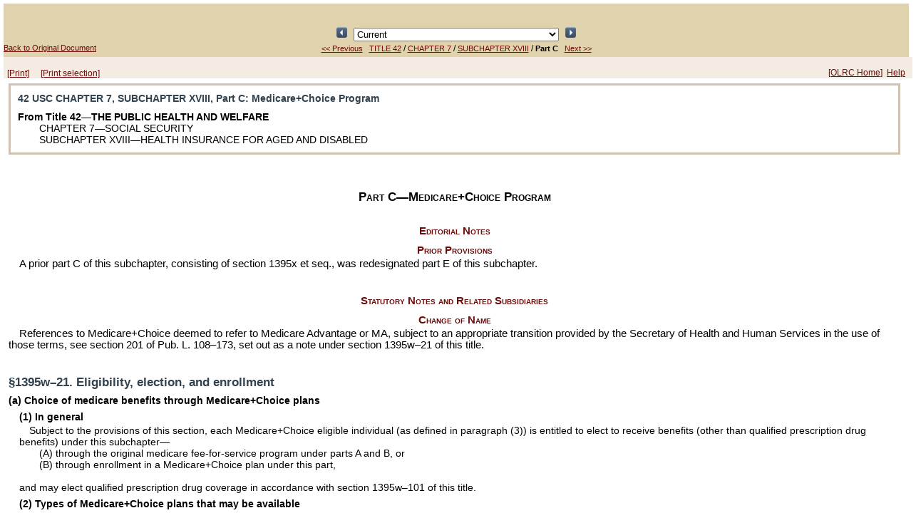

--- FILE ---
content_type: application/javascript
request_url: https://uscodeweb1.house.gov/javax.faces.resource/results.js.xhtml?ln=scripts
body_size: 4142
content:
function openView(req, f, num, page, perPage, highlight, edition, granuleId)
{
    var prefs = 'width=789,height=643,left=430,top=23,resizable=1,status=no';
    try  {
      
      // Load window's size/position preferences.
      var winTop = document.getElementById("winTop").value;
      var left = document.getElementById("left").value;
      var width = document.getElementById("width").value;
      var height = document.getElementById("height").value;
      if (!(winTop=="0" && left=="0" && width=="0" && height=="0")) {
        var prefs = "top=" + winTop +
                    ",left=" + left +
                    ",width=" + width +
                    ",height=" + height +
                    ",resizable=1,status=no";
      }
    } catch(e) {}
    var popup = window.open('view.xhtml','',prefs);
    if (!popup) return false;
    var html = "";
    var number = num + page * perPage;
    html += "<html><head></head><body><form id='formid' method='get' action='view.xhtml'>";
    html += "<input type='hidden' name='req' value='" + req + "'/>";
    html += "<input type='hidden' name='f' value='" + f + "'/>";
    html += "<input type='hidden' name='fq' value='true'/>";
    html += "<input type='hidden' name='num' value='" + number + "'/>";
    html += "<input type='hidden' name='hl' value='" + highlight + "'/>";
    html += "<input type='hidden' name='edition' value='" + edition + "'/>";
    html += "<input type='hidden' name='granuleId' value='" + granuleId + "'/>";
    html += "</form><script type='text/javascript'>";
    html += "document.getElementById(\"formid\").submit()";
    html += "</script></body></html>";
    popup.document.write(html);
    popup.focus();
    return popup;
}

function openPrint(s, d, sort) {
    var w = window.open('print.xhtml?s=' + s + '&d=' + d + '&sort=' + sort,'','width=800,height=650,left=430,top=23,scrollbars=yes');
    w.focus();
    return w;
}

//Open pending updates window
function openPendingUpdates(title, section, appendix, lawsInEffectDate, lawsInEffectException) {
  // Belongs this title to an Appendix?
  if (arguments.length==5) {
    if (appendix=="appendix")
      title+="a";
    openUpdates(title, section, lawsInEffectDate, lawsInEffectException);
  } else {
    // When 3 arguments the real value of 'lawsInEffectData' comes in 'appendix'
    //alert(appendix+"--"+lawsInEffectDate);
    openUpdates(title, section, appendix, lawsInEffectDate);    
  } 
}

function openUpdates(title, section, lawsInEffectDate, lawsInEffectException) {
    var w = window.open('updates.xhtml?title=' + title + '&section=' + section+ "&lawsInEffectDate=" + lawsInEffectDate  + "&lawsInEffectException=" + lawsInEffectException, '','width=480,height=280,left=430,top=300,scrollbars=yes');
    w.focus();
    return w;
}

// Called from view document when a edition is selected from the dropdown.
function getEditionById(obj) {
  try {
    var select = document.getElementById(obj);          
    
    document.getElementById(select.form.id +  ":searchEdition").value = select.options[select.selectedIndex].value;
    document.getElementById(select.form.id +  ":lnkVersion").click();
  }
  catch (e) {}
}

// View current document in a previous version.
function getPrevious(obj) {
  try {
    var select = document.getElementById(obj.form.id +  ":versionsSel");
    var index = select.selectedIndex;
    
    if (index==(select.options.length-1)) return false;
    
    document.getElementById(select.form.id +  ":searchEdition").value = select.options[index+1].value;
    document.getElementById(select.form.id +  ":lnkVersion").click();

  } catch (e) {
    return false;
  }
  return true;
}

// View current document in a newer version.
function getNext(obj) {
  try {
    var select = document.getElementById(obj.form.id +  ":versionsSel");
    var index = select.selectedIndex;
    
    if (index==0) return false;
    
    document.getElementById(select.form.id +  ":searchEdition").value = select.options[index-1].value;
    document.getElementById(select.form.id +  ":lnkVersion").click();

  } catch (e) {
    return false;
  }
  return true;
}